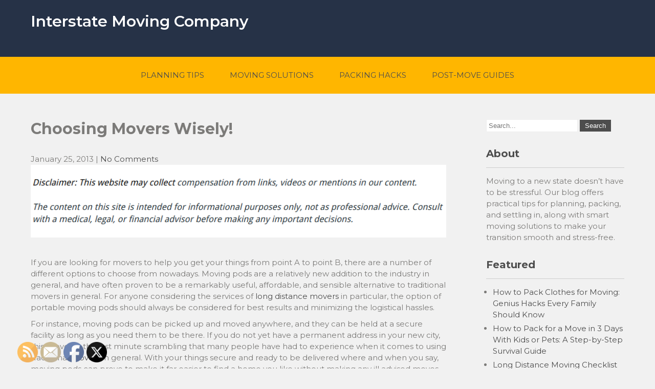

--- FILE ---
content_type: text/html; charset=UTF-8
request_url: https://interstatemovingcompany.me/2013/01/choosing-movers-wisely/
body_size: 12849
content:
 <!DOCTYPE html>
<html lang="en-US">
<head>
<meta charset="UTF-8">
<meta name="viewport" content="width=device-width">
<link rel="profile" href="http://gmpg.org/xfn/11">
<meta name='robots' content='index, follow, max-image-preview:large, max-snippet:-1, max-video-preview:-1' />

	<!-- This site is optimized with the Yoast SEO plugin v26.8 - https://yoast.com/product/yoast-seo-wordpress/ -->
	<title>Choosing Movers Wisely! - Interstate Moving Company</title>
	<link rel="canonical" href="https://interstatemovingcompany.me/2013/01/choosing-movers-wisely/" />
	<meta property="og:locale" content="en_US" />
	<meta property="og:type" content="article" />
	<meta property="og:title" content="Choosing Movers Wisely! - Interstate Moving Company" />
	<meta property="og:description" content="&nbsp; If you are looking for movers to help you get your things from point A to point B, there are a number of different options to choose from nowadays. Moving pods are a relatively new addition to the industry in general, and have often proven to be a remarkably useful, affordable, and sensible alternative [&hellip;]" />
	<meta property="og:url" content="https://interstatemovingcompany.me/2013/01/choosing-movers-wisely/" />
	<meta property="og:site_name" content="Interstate Moving Company" />
	<meta property="article:published_time" content="2013-01-25T11:01:04+00:00" />
	<meta name="author" content="Interstate Moving Company" />
	<meta name="twitter:card" content="summary_large_image" />
	<meta name="twitter:label1" content="Written by" />
	<meta name="twitter:data1" content="Interstate Moving Company" />
	<meta name="twitter:label2" content="Est. reading time" />
	<meta name="twitter:data2" content="2 minutes" />
	<script type="application/ld+json" class="yoast-schema-graph">{"@context":"https://schema.org","@graph":[{"@type":"Article","@id":"https://interstatemovingcompany.me/2013/01/choosing-movers-wisely/#article","isPartOf":{"@id":"https://interstatemovingcompany.me/2013/01/choosing-movers-wisely/"},"author":{"name":"Interstate Moving Company","@id":"https://interstatemovingcompany.me/#/schema/person/8c1bab118925818390089c5a7ee3034f"},"headline":"Choosing Movers Wisely!","datePublished":"2013-01-25T11:01:04+00:00","mainEntityOfPage":{"@id":"https://interstatemovingcompany.me/2013/01/choosing-movers-wisely/"},"wordCount":308,"commentCount":0,"publisher":{"@id":"https://interstatemovingcompany.me/#/schema/person/8c1bab118925818390089c5a7ee3034f"},"inLanguage":"en-US"},{"@type":"WebPage","@id":"https://interstatemovingcompany.me/2013/01/choosing-movers-wisely/","url":"https://interstatemovingcompany.me/2013/01/choosing-movers-wisely/","name":"Choosing Movers Wisely! - Interstate Moving Company","isPartOf":{"@id":"https://interstatemovingcompany.me/#website"},"datePublished":"2013-01-25T11:01:04+00:00","breadcrumb":{"@id":"https://interstatemovingcompany.me/2013/01/choosing-movers-wisely/#breadcrumb"},"inLanguage":"en-US","potentialAction":[{"@type":"ReadAction","target":["https://interstatemovingcompany.me/2013/01/choosing-movers-wisely/"]}]},{"@type":"BreadcrumbList","@id":"https://interstatemovingcompany.me/2013/01/choosing-movers-wisely/#breadcrumb","itemListElement":[{"@type":"ListItem","position":1,"name":"Home","item":"https://interstatemovingcompany.me/"},{"@type":"ListItem","position":2,"name":"Choosing Movers Wisely!"}]},{"@type":"WebSite","@id":"https://interstatemovingcompany.me/#website","url":"https://interstatemovingcompany.me/","name":"Interstate Moving Company","description":"","publisher":{"@id":"https://interstatemovingcompany.me/#/schema/person/8c1bab118925818390089c5a7ee3034f"},"potentialAction":[{"@type":"SearchAction","target":{"@type":"EntryPoint","urlTemplate":"https://interstatemovingcompany.me/?s={search_term_string}"},"query-input":{"@type":"PropertyValueSpecification","valueRequired":true,"valueName":"search_term_string"}}],"inLanguage":"en-US"},{"@type":["Person","Organization"],"@id":"https://interstatemovingcompany.me/#/schema/person/8c1bab118925818390089c5a7ee3034f","name":"Interstate Moving Company","image":{"@type":"ImageObject","inLanguage":"en-US","@id":"https://interstatemovingcompany.me/#/schema/person/image/","url":"https://secure.gravatar.com/avatar/9baecf92bae6639a4e61738fb5c8b53b063b214f232b91bd950a7b295f0cd154?s=96&d=mm&r=g","contentUrl":"https://secure.gravatar.com/avatar/9baecf92bae6639a4e61738fb5c8b53b063b214f232b91bd950a7b295f0cd154?s=96&d=mm&r=g","caption":"Interstate Moving Company"},"logo":{"@id":"https://interstatemovingcompany.me/#/schema/person/image/"},"url":"https://interstatemovingcompany.me/author/admin/"}]}</script>
	<!-- / Yoast SEO plugin. -->


<link rel='dns-prefetch' href='//fonts.googleapis.com' />
<link rel="alternate" type="application/rss+xml" title="Interstate Moving Company &raquo; Feed" href="https://interstatemovingcompany.me/feed/" />
<link rel="alternate" title="oEmbed (JSON)" type="application/json+oembed" href="https://interstatemovingcompany.me/wp-json/oembed/1.0/embed?url=https%3A%2F%2Finterstatemovingcompany.me%2F2013%2F01%2Fchoosing-movers-wisely%2F" />
<link rel="alternate" title="oEmbed (XML)" type="text/xml+oembed" href="https://interstatemovingcompany.me/wp-json/oembed/1.0/embed?url=https%3A%2F%2Finterstatemovingcompany.me%2F2013%2F01%2Fchoosing-movers-wisely%2F&#038;format=xml" />
<style id='wp-img-auto-sizes-contain-inline-css'>
img:is([sizes=auto i],[sizes^="auto," i]){contain-intrinsic-size:3000px 1500px}
/*# sourceURL=wp-img-auto-sizes-contain-inline-css */
</style>
<style id='wp-emoji-styles-inline-css'>

	img.wp-smiley, img.emoji {
		display: inline !important;
		border: none !important;
		box-shadow: none !important;
		height: 1em !important;
		width: 1em !important;
		margin: 0 0.07em !important;
		vertical-align: -0.1em !important;
		background: none !important;
		padding: 0 !important;
	}
/*# sourceURL=wp-emoji-styles-inline-css */
</style>
<style id='wp-block-library-inline-css'>
:root{--wp-block-synced-color:#7a00df;--wp-block-synced-color--rgb:122,0,223;--wp-bound-block-color:var(--wp-block-synced-color);--wp-editor-canvas-background:#ddd;--wp-admin-theme-color:#007cba;--wp-admin-theme-color--rgb:0,124,186;--wp-admin-theme-color-darker-10:#006ba1;--wp-admin-theme-color-darker-10--rgb:0,107,160.5;--wp-admin-theme-color-darker-20:#005a87;--wp-admin-theme-color-darker-20--rgb:0,90,135;--wp-admin-border-width-focus:2px}@media (min-resolution:192dpi){:root{--wp-admin-border-width-focus:1.5px}}.wp-element-button{cursor:pointer}:root .has-very-light-gray-background-color{background-color:#eee}:root .has-very-dark-gray-background-color{background-color:#313131}:root .has-very-light-gray-color{color:#eee}:root .has-very-dark-gray-color{color:#313131}:root .has-vivid-green-cyan-to-vivid-cyan-blue-gradient-background{background:linear-gradient(135deg,#00d084,#0693e3)}:root .has-purple-crush-gradient-background{background:linear-gradient(135deg,#34e2e4,#4721fb 50%,#ab1dfe)}:root .has-hazy-dawn-gradient-background{background:linear-gradient(135deg,#faaca8,#dad0ec)}:root .has-subdued-olive-gradient-background{background:linear-gradient(135deg,#fafae1,#67a671)}:root .has-atomic-cream-gradient-background{background:linear-gradient(135deg,#fdd79a,#004a59)}:root .has-nightshade-gradient-background{background:linear-gradient(135deg,#330968,#31cdcf)}:root .has-midnight-gradient-background{background:linear-gradient(135deg,#020381,#2874fc)}:root{--wp--preset--font-size--normal:16px;--wp--preset--font-size--huge:42px}.has-regular-font-size{font-size:1em}.has-larger-font-size{font-size:2.625em}.has-normal-font-size{font-size:var(--wp--preset--font-size--normal)}.has-huge-font-size{font-size:var(--wp--preset--font-size--huge)}.has-text-align-center{text-align:center}.has-text-align-left{text-align:left}.has-text-align-right{text-align:right}.has-fit-text{white-space:nowrap!important}#end-resizable-editor-section{display:none}.aligncenter{clear:both}.items-justified-left{justify-content:flex-start}.items-justified-center{justify-content:center}.items-justified-right{justify-content:flex-end}.items-justified-space-between{justify-content:space-between}.screen-reader-text{border:0;clip-path:inset(50%);height:1px;margin:-1px;overflow:hidden;padding:0;position:absolute;width:1px;word-wrap:normal!important}.screen-reader-text:focus{background-color:#ddd;clip-path:none;color:#444;display:block;font-size:1em;height:auto;left:5px;line-height:normal;padding:15px 23px 14px;text-decoration:none;top:5px;width:auto;z-index:100000}html :where(.has-border-color){border-style:solid}html :where([style*=border-top-color]){border-top-style:solid}html :where([style*=border-right-color]){border-right-style:solid}html :where([style*=border-bottom-color]){border-bottom-style:solid}html :where([style*=border-left-color]){border-left-style:solid}html :where([style*=border-width]){border-style:solid}html :where([style*=border-top-width]){border-top-style:solid}html :where([style*=border-right-width]){border-right-style:solid}html :where([style*=border-bottom-width]){border-bottom-style:solid}html :where([style*=border-left-width]){border-left-style:solid}html :where(img[class*=wp-image-]){height:auto;max-width:100%}:where(figure){margin:0 0 1em}html :where(.is-position-sticky){--wp-admin--admin-bar--position-offset:var(--wp-admin--admin-bar--height,0px)}@media screen and (max-width:600px){html :where(.is-position-sticky){--wp-admin--admin-bar--position-offset:0px}}

/*# sourceURL=wp-block-library-inline-css */
</style><style id='global-styles-inline-css'>
:root{--wp--preset--aspect-ratio--square: 1;--wp--preset--aspect-ratio--4-3: 4/3;--wp--preset--aspect-ratio--3-4: 3/4;--wp--preset--aspect-ratio--3-2: 3/2;--wp--preset--aspect-ratio--2-3: 2/3;--wp--preset--aspect-ratio--16-9: 16/9;--wp--preset--aspect-ratio--9-16: 9/16;--wp--preset--color--black: #000000;--wp--preset--color--cyan-bluish-gray: #abb8c3;--wp--preset--color--white: #ffffff;--wp--preset--color--pale-pink: #f78da7;--wp--preset--color--vivid-red: #cf2e2e;--wp--preset--color--luminous-vivid-orange: #ff6900;--wp--preset--color--luminous-vivid-amber: #fcb900;--wp--preset--color--light-green-cyan: #7bdcb5;--wp--preset--color--vivid-green-cyan: #00d084;--wp--preset--color--pale-cyan-blue: #8ed1fc;--wp--preset--color--vivid-cyan-blue: #0693e3;--wp--preset--color--vivid-purple: #9b51e0;--wp--preset--gradient--vivid-cyan-blue-to-vivid-purple: linear-gradient(135deg,rgb(6,147,227) 0%,rgb(155,81,224) 100%);--wp--preset--gradient--light-green-cyan-to-vivid-green-cyan: linear-gradient(135deg,rgb(122,220,180) 0%,rgb(0,208,130) 100%);--wp--preset--gradient--luminous-vivid-amber-to-luminous-vivid-orange: linear-gradient(135deg,rgb(252,185,0) 0%,rgb(255,105,0) 100%);--wp--preset--gradient--luminous-vivid-orange-to-vivid-red: linear-gradient(135deg,rgb(255,105,0) 0%,rgb(207,46,46) 100%);--wp--preset--gradient--very-light-gray-to-cyan-bluish-gray: linear-gradient(135deg,rgb(238,238,238) 0%,rgb(169,184,195) 100%);--wp--preset--gradient--cool-to-warm-spectrum: linear-gradient(135deg,rgb(74,234,220) 0%,rgb(151,120,209) 20%,rgb(207,42,186) 40%,rgb(238,44,130) 60%,rgb(251,105,98) 80%,rgb(254,248,76) 100%);--wp--preset--gradient--blush-light-purple: linear-gradient(135deg,rgb(255,206,236) 0%,rgb(152,150,240) 100%);--wp--preset--gradient--blush-bordeaux: linear-gradient(135deg,rgb(254,205,165) 0%,rgb(254,45,45) 50%,rgb(107,0,62) 100%);--wp--preset--gradient--luminous-dusk: linear-gradient(135deg,rgb(255,203,112) 0%,rgb(199,81,192) 50%,rgb(65,88,208) 100%);--wp--preset--gradient--pale-ocean: linear-gradient(135deg,rgb(255,245,203) 0%,rgb(182,227,212) 50%,rgb(51,167,181) 100%);--wp--preset--gradient--electric-grass: linear-gradient(135deg,rgb(202,248,128) 0%,rgb(113,206,126) 100%);--wp--preset--gradient--midnight: linear-gradient(135deg,rgb(2,3,129) 0%,rgb(40,116,252) 100%);--wp--preset--font-size--small: 13px;--wp--preset--font-size--medium: 20px;--wp--preset--font-size--large: 36px;--wp--preset--font-size--x-large: 42px;--wp--preset--spacing--20: 0.44rem;--wp--preset--spacing--30: 0.67rem;--wp--preset--spacing--40: 1rem;--wp--preset--spacing--50: 1.5rem;--wp--preset--spacing--60: 2.25rem;--wp--preset--spacing--70: 3.38rem;--wp--preset--spacing--80: 5.06rem;--wp--preset--shadow--natural: 6px 6px 9px rgba(0, 0, 0, 0.2);--wp--preset--shadow--deep: 12px 12px 50px rgba(0, 0, 0, 0.4);--wp--preset--shadow--sharp: 6px 6px 0px rgba(0, 0, 0, 0.2);--wp--preset--shadow--outlined: 6px 6px 0px -3px rgb(255, 255, 255), 6px 6px rgb(0, 0, 0);--wp--preset--shadow--crisp: 6px 6px 0px rgb(0, 0, 0);}:where(.is-layout-flex){gap: 0.5em;}:where(.is-layout-grid){gap: 0.5em;}body .is-layout-flex{display: flex;}.is-layout-flex{flex-wrap: wrap;align-items: center;}.is-layout-flex > :is(*, div){margin: 0;}body .is-layout-grid{display: grid;}.is-layout-grid > :is(*, div){margin: 0;}:where(.wp-block-columns.is-layout-flex){gap: 2em;}:where(.wp-block-columns.is-layout-grid){gap: 2em;}:where(.wp-block-post-template.is-layout-flex){gap: 1.25em;}:where(.wp-block-post-template.is-layout-grid){gap: 1.25em;}.has-black-color{color: var(--wp--preset--color--black) !important;}.has-cyan-bluish-gray-color{color: var(--wp--preset--color--cyan-bluish-gray) !important;}.has-white-color{color: var(--wp--preset--color--white) !important;}.has-pale-pink-color{color: var(--wp--preset--color--pale-pink) !important;}.has-vivid-red-color{color: var(--wp--preset--color--vivid-red) !important;}.has-luminous-vivid-orange-color{color: var(--wp--preset--color--luminous-vivid-orange) !important;}.has-luminous-vivid-amber-color{color: var(--wp--preset--color--luminous-vivid-amber) !important;}.has-light-green-cyan-color{color: var(--wp--preset--color--light-green-cyan) !important;}.has-vivid-green-cyan-color{color: var(--wp--preset--color--vivid-green-cyan) !important;}.has-pale-cyan-blue-color{color: var(--wp--preset--color--pale-cyan-blue) !important;}.has-vivid-cyan-blue-color{color: var(--wp--preset--color--vivid-cyan-blue) !important;}.has-vivid-purple-color{color: var(--wp--preset--color--vivid-purple) !important;}.has-black-background-color{background-color: var(--wp--preset--color--black) !important;}.has-cyan-bluish-gray-background-color{background-color: var(--wp--preset--color--cyan-bluish-gray) !important;}.has-white-background-color{background-color: var(--wp--preset--color--white) !important;}.has-pale-pink-background-color{background-color: var(--wp--preset--color--pale-pink) !important;}.has-vivid-red-background-color{background-color: var(--wp--preset--color--vivid-red) !important;}.has-luminous-vivid-orange-background-color{background-color: var(--wp--preset--color--luminous-vivid-orange) !important;}.has-luminous-vivid-amber-background-color{background-color: var(--wp--preset--color--luminous-vivid-amber) !important;}.has-light-green-cyan-background-color{background-color: var(--wp--preset--color--light-green-cyan) !important;}.has-vivid-green-cyan-background-color{background-color: var(--wp--preset--color--vivid-green-cyan) !important;}.has-pale-cyan-blue-background-color{background-color: var(--wp--preset--color--pale-cyan-blue) !important;}.has-vivid-cyan-blue-background-color{background-color: var(--wp--preset--color--vivid-cyan-blue) !important;}.has-vivid-purple-background-color{background-color: var(--wp--preset--color--vivid-purple) !important;}.has-black-border-color{border-color: var(--wp--preset--color--black) !important;}.has-cyan-bluish-gray-border-color{border-color: var(--wp--preset--color--cyan-bluish-gray) !important;}.has-white-border-color{border-color: var(--wp--preset--color--white) !important;}.has-pale-pink-border-color{border-color: var(--wp--preset--color--pale-pink) !important;}.has-vivid-red-border-color{border-color: var(--wp--preset--color--vivid-red) !important;}.has-luminous-vivid-orange-border-color{border-color: var(--wp--preset--color--luminous-vivid-orange) !important;}.has-luminous-vivid-amber-border-color{border-color: var(--wp--preset--color--luminous-vivid-amber) !important;}.has-light-green-cyan-border-color{border-color: var(--wp--preset--color--light-green-cyan) !important;}.has-vivid-green-cyan-border-color{border-color: var(--wp--preset--color--vivid-green-cyan) !important;}.has-pale-cyan-blue-border-color{border-color: var(--wp--preset--color--pale-cyan-blue) !important;}.has-vivid-cyan-blue-border-color{border-color: var(--wp--preset--color--vivid-cyan-blue) !important;}.has-vivid-purple-border-color{border-color: var(--wp--preset--color--vivid-purple) !important;}.has-vivid-cyan-blue-to-vivid-purple-gradient-background{background: var(--wp--preset--gradient--vivid-cyan-blue-to-vivid-purple) !important;}.has-light-green-cyan-to-vivid-green-cyan-gradient-background{background: var(--wp--preset--gradient--light-green-cyan-to-vivid-green-cyan) !important;}.has-luminous-vivid-amber-to-luminous-vivid-orange-gradient-background{background: var(--wp--preset--gradient--luminous-vivid-amber-to-luminous-vivid-orange) !important;}.has-luminous-vivid-orange-to-vivid-red-gradient-background{background: var(--wp--preset--gradient--luminous-vivid-orange-to-vivid-red) !important;}.has-very-light-gray-to-cyan-bluish-gray-gradient-background{background: var(--wp--preset--gradient--very-light-gray-to-cyan-bluish-gray) !important;}.has-cool-to-warm-spectrum-gradient-background{background: var(--wp--preset--gradient--cool-to-warm-spectrum) !important;}.has-blush-light-purple-gradient-background{background: var(--wp--preset--gradient--blush-light-purple) !important;}.has-blush-bordeaux-gradient-background{background: var(--wp--preset--gradient--blush-bordeaux) !important;}.has-luminous-dusk-gradient-background{background: var(--wp--preset--gradient--luminous-dusk) !important;}.has-pale-ocean-gradient-background{background: var(--wp--preset--gradient--pale-ocean) !important;}.has-electric-grass-gradient-background{background: var(--wp--preset--gradient--electric-grass) !important;}.has-midnight-gradient-background{background: var(--wp--preset--gradient--midnight) !important;}.has-small-font-size{font-size: var(--wp--preset--font-size--small) !important;}.has-medium-font-size{font-size: var(--wp--preset--font-size--medium) !important;}.has-large-font-size{font-size: var(--wp--preset--font-size--large) !important;}.has-x-large-font-size{font-size: var(--wp--preset--font-size--x-large) !important;}
/*# sourceURL=global-styles-inline-css */
</style>

<style id='classic-theme-styles-inline-css'>
/*! This file is auto-generated */
.wp-block-button__link{color:#fff;background-color:#32373c;border-radius:9999px;box-shadow:none;text-decoration:none;padding:calc(.667em + 2px) calc(1.333em + 2px);font-size:1.125em}.wp-block-file__button{background:#32373c;color:#fff;text-decoration:none}
/*# sourceURL=/wp-includes/css/classic-themes.min.css */
</style>
<link rel='stylesheet' id='SFSImainCss-css' href='https://interstatemovingcompany.me/wp-content/plugins/ultimate-social-media-icons/css/sfsi-style.css?ver=2.9.6' media='all' />
<link rel='stylesheet' id='movers-lite-font-css' href='https://fonts.googleapis.com/css?family=Montserrat%3A400%2C600%2C700&#038;ver=6.9' media='all' />
<link rel='stylesheet' id='movers-lite-basic-style-css' href='https://interstatemovingcompany.me/wp-content/themes/movers-lite/style.css?ver=6.9' media='all' />
<link rel='stylesheet' id='movers-lite-editor-style-css' href='https://interstatemovingcompany.me/wp-content/themes/movers-lite/editor-style.css?ver=6.9' media='all' />
<link rel='stylesheet' id='movers-lite-responsive-style-css' href='https://interstatemovingcompany.me/wp-content/themes/movers-lite/css/theme-responsive.css?ver=6.9' media='all' />
<link rel='stylesheet' id='nivo-style-css' href='https://interstatemovingcompany.me/wp-content/themes/movers-lite/css/nivo-slider.css?ver=6.9' media='all' />
<link rel='stylesheet' id='font-awesome-style-css' href='https://interstatemovingcompany.me/wp-content/themes/movers-lite/css/font-awesome.css?ver=6.9' media='all' />
<script src="https://interstatemovingcompany.me/wp-includes/js/jquery/jquery.min.js?ver=3.7.1" id="jquery-core-js"></script>
<script src="https://interstatemovingcompany.me/wp-includes/js/jquery/jquery-migrate.min.js?ver=3.4.1" id="jquery-migrate-js"></script>
<script src="https://interstatemovingcompany.me/wp-content/themes/movers-lite/js/jquery.nivo.slider.js?ver=6.9" id="jquery-nivo-slider-js-js"></script>
<script src="https://interstatemovingcompany.me/wp-content/themes/movers-lite/js/custom.js?ver=6.9" id="movers-lite-customscripts-js"></script>
<link rel="https://api.w.org/" href="https://interstatemovingcompany.me/wp-json/" /><link rel="alternate" title="JSON" type="application/json" href="https://interstatemovingcompany.me/wp-json/wp/v2/posts/310" /><link rel="EditURI" type="application/rsd+xml" title="RSD" href="https://interstatemovingcompany.me/xmlrpc.php?rsd" />
<meta name="generator" content="WordPress 6.9" />
<link rel='shortlink' href='https://interstatemovingcompany.me/?p=310' />
<meta name="follow.[base64]" content="xZSaB4z9exKy5Sh69bC3"/>        <style>
				a, 
				.tm_client strong,
				.postmeta a:hover,
				#sidebar ul li a:hover,
				.blog-post h3.entry-title,
				.sitenav ul li a:hover,
				.sitenav ul li:hover > ul li a:hover{
					color:#4d4d4d;
				}
				a.blog-more:hover,
				.nav-links .current, 
				.nav-links a:hover,
				#commentform input#submit,
				input.search-submit,
				.nivo-controlNav a.active,
				.blog-date .date,
				a.read-more,
				.copyright-wrapper{
					background-color:#4d4d4d;
				}
				.header-top{
					background-color:#1b273d;
				}
				.header{
					background-color:#263247;
				}
				#navigation,
				.sitenav ul li ul{
					background-color:#ffb600;
				}
				.section-box .sec-left a{
					border:2px solid #4d4d4d;
				}
				
		</style>
	<meta name="generator" content="speculation-rules 1.6.0">
<meta name="ahrefs-site-verification" content="1a1cea6ca927835ba8bf44cf778e8246bc4e456a80f2678363020750c29153e8">
	<style type="text/css">
			.header{
			background-image: url();
			background-position: center top;
		}
		.logo h1 a { color:#ffffff;}
		
	</style>
	</head>

<body class="wp-singular post-template-default single single-post postid-310 single-format-standard wp-embed-responsive wp-theme-movers-lite sfsi_actvite_theme_default">
<a class="skip-link screen-reader-text" href="#sitemain">
	Skip to content</a>

<div class="header">
	<div class="header-inner">
      <div class="logo">
       						<h1><a href="https://interstatemovingcompany.me/" rel="home">Interstate Moving Company</a></h1>

					    </div><!-- .logo -->                 
    <div class="header_right"> 
    	<div class="right-box last">  
        	          
            <div class="bx-text">
            	                             </div><!-- bx-text --><div class="clear"></div>
        </div><!-- right-box --> 
    	<div class="right-box">    
        	        
            <div class="bx-text">
            	                            </div><!-- bx-text --><div class="clear"></div>
        </div><!-- right-box -->
        
        
    </div><!--header_right-->    
 <div class="clear"></div>
</div><!-- .header-inner-->
</div><!-- .header -->

<div id="navigation">
	<div class="container">
    	<div class="toggle">
            <a class="toggleMenu" href="#">
                Menu                
            </a>
    	</div><!-- toggle -->    
    <div class="sitenav">                   
   	 	<div class="menu-main-menu-container"><ul id="menu-main-menu" class="menu"><li id="menu-item-3234" class="menu-item menu-item-type-taxonomy menu-item-object-category menu-item-3234"><a href="https://interstatemovingcompany.me/category/planning-tips/">Planning Tips</a></li>
<li id="menu-item-3235" class="menu-item menu-item-type-taxonomy menu-item-object-category menu-item-3235"><a href="https://interstatemovingcompany.me/category/moving-solutions/">Moving Solutions</a></li>
<li id="menu-item-3236" class="menu-item menu-item-type-taxonomy menu-item-object-category menu-item-3236"><a href="https://interstatemovingcompany.me/category/packing-hacks/">Packing Hacks</a></li>
<li id="menu-item-3237" class="menu-item menu-item-type-taxonomy menu-item-object-category menu-item-3237"><a href="https://interstatemovingcompany.me/category/post-move-guides/">Post-Move Guides</a></li>
</ul></div>   
    </div><!--.sitenav -->
    <div class="clear"></div>
    </div><!-- container -->    
</div><!-- navigation -->  <div class="main-container">
<div class="content-area">
    <div class="middle-align content_sidebar">
        <div class="site-main" id="sitemain">
			                <article id="post-310" class="single-post post-310 post type-post status-publish format-standard hentry category-uncategorized">

    <header class="entry-header">
        <h1 class="entry-title">Choosing Movers Wisely!</h1>
    </header><!-- .entry-header -->

    <div class="entry-content">
        <div class="postmeta">
            <div class="post-date">January 25, 2013</div><!-- post-date -->
            <div class="post-comment"> | <a href="https://interstatemovingcompany.me/2013/01/choosing-movers-wisely/#respond">No Comments</a></div>
            <div class="clear"></div>
        </div><!-- postmeta -->
		        <img decoding="async" src="/wp-content/uploads/2021/04/disclosure12.png" style="width:100%; margin:auto;">
<br>&nbsp;<br>
<p>If you are looking for movers to help you get your things from point A to point B, there are a number of different options to choose from nowadays. Moving pods are a relatively new addition to the industry in general, and have often proven to be a remarkably useful, affordable, and sensible alternative to traditional movers in general. For anyone considering the services of <a href="http://www.homedecorating.org.uk/work-with-moving-services" Title="Another resource">long distance movers</a> in particular, the option of portable moving pods should always be considered for best results and minimizing the logistical hassles.</p>
<p>For instance, moving pods can be picked up and moved anywhere, and they can be held at a secure facility as long as you need them to be there. If you do not yet have a permanent address in your new city, this prevents the last minute scrambling that many people have had to experience when it comes to using traditional <a href="http://www.1800packrat.com" Title="Movers">movers</a> in general. With your things secure and ready to be delivered where and when you say, moving pods can prove to make it far easier to find a home you like without making any ill advised moves out of desperation. This also helps to head off any potential logistical nightmares that may arise due to any unforeseen delays in getting to your ultimate destination.</p>
<p>It should be noted that you can certainly hire movers to load and unload your moving <a href="http://realestate.aol.com/blog/2010/08/23/moving-with-storage-containers-packing-and-unpacking-made-easy/" Title="Cool things">pods</a> at each step as well, although this is usually not included in most moving pods services. As with anything else, do your research on the best movers for the job, and then retain the best and most cost effective options at each end in order to have things go as smoothly as possible. With any luck, your excellent research and prudence should pay off nicely, and your moving experience should be relatively hassle free!</p>
        </div><!-- .entry-content --><div class="clear"></div>
                <div class="postmeta">
            <div class="post-categories"><a href="https://interstatemovingcompany.me/category/uncategorized/" rel="category tag">Uncategorized</a></div>
            <div class="post-tags"> </div>
            <div class="clear"></div>
        </div><!-- postmeta -->
    
   
    <footer class="entry-meta">
            </footer><!-- .entry-meta -->

</article>                
	<nav class="navigation post-navigation" aria-label="Posts">
		<h2 class="screen-reader-text">Post navigation</h2>
		<div class="nav-links"><div class="nav-previous"><a href="https://interstatemovingcompany.me/2013/01/long-distance-movers-3/" rel="prev">Long Distance Movers</a></div><div class="nav-next"><a href="https://interstatemovingcompany.me/2013/01/moving-tips-and-considerations/" rel="next">Moving Tips And Considerations</a></div></div>
	</nav>                                    </div>
        <div id="sidebar">
    
    <aside id="search-3" class="widget widget_search"><form role="search" method="get" class="search-form" action="https://interstatemovingcompany.me/">
	<label>
		<input type="search" class="search-field" placeholder="Search..." value="" name="s">
	</label>
	<input type="submit" class="search-submit" value="Search">
</form>
</aside><aside id="text-4" class="widget widget_text"><h3 class="widget-title">About</h3>			<div class="textwidget"><p>Moving to a new state doesn’t have to be stressful. Our blog offers practical tips for planning, packing, and settling in, along with smart moving solutions to make your transition smooth and stress-free.</p>
</div>
		</aside><aside id="listcategorypostswidget-2" class="widget widget_listcategorypostswidget"><h3 class="widget-title">Featured</h3><ul class="lcp_catlist" id="lcp_instance_listcategorypostswidget-2"><li><a href="https://interstatemovingcompany.me/2025/08/how-to-pack-clothes-for-moving-genius-hacks-every-family-should-know/">How to Pack Clothes for Moving: Genius Hacks Every Family Should Know</a></li><li><a href="https://interstatemovingcompany.me/2025/08/how-to-pack-for-a-move-in-3-days-with-kids-or-pets-a-step-by-step-survival-guide/">How to Pack for a Move in 3 Days With Kids or Pets: A Step-by-Step Survival Guide</a></li><li><a href="https://interstatemovingcompany.me/2025/02/long-distance-moving-checklist-before-you-move/">Long Distance Moving Checklist Before You Move</a></li><li><a href="https://interstatemovingcompany.me/2024/11/how-to-enhance-your-homes-exterior-with-outdoor-renovations/">How to Enhance Your Home’s Exterior with Outdoor Renovations</a></li></ul></aside><aside id="calendar-2" class="widget widget_calendar"><h3 class="widget-title">Post Calendar</h3><div id="calendar_wrap" class="calendar_wrap"><table id="wp-calendar" class="wp-calendar-table">
	<caption>January 2013</caption>
	<thead>
	<tr>
		<th scope="col" aria-label="Monday">M</th>
		<th scope="col" aria-label="Tuesday">T</th>
		<th scope="col" aria-label="Wednesday">W</th>
		<th scope="col" aria-label="Thursday">T</th>
		<th scope="col" aria-label="Friday">F</th>
		<th scope="col" aria-label="Saturday">S</th>
		<th scope="col" aria-label="Sunday">S</th>
	</tr>
	</thead>
	<tbody>
	<tr>
		<td colspan="1" class="pad">&nbsp;</td><td>1</td><td>2</td><td>3</td><td><a href="https://interstatemovingcompany.me/2013/01/04/" aria-label="Posts published on January 4, 2013">4</a></td><td>5</td><td>6</td>
	</tr>
	<tr>
		<td>7</td><td>8</td><td><a href="https://interstatemovingcompany.me/2013/01/09/" aria-label="Posts published on January 9, 2013">9</a></td><td>10</td><td>11</td><td>12</td><td>13</td>
	</tr>
	<tr>
		<td><a href="https://interstatemovingcompany.me/2013/01/14/" aria-label="Posts published on January 14, 2013">14</a></td><td><a href="https://interstatemovingcompany.me/2013/01/15/" aria-label="Posts published on January 15, 2013">15</a></td><td>16</td><td><a href="https://interstatemovingcompany.me/2013/01/17/" aria-label="Posts published on January 17, 2013">17</a></td><td><a href="https://interstatemovingcompany.me/2013/01/18/" aria-label="Posts published on January 18, 2013">18</a></td><td>19</td><td>20</td>
	</tr>
	<tr>
		<td>21</td><td><a href="https://interstatemovingcompany.me/2013/01/22/" aria-label="Posts published on January 22, 2013">22</a></td><td><a href="https://interstatemovingcompany.me/2013/01/23/" aria-label="Posts published on January 23, 2013">23</a></td><td><a href="https://interstatemovingcompany.me/2013/01/24/" aria-label="Posts published on January 24, 2013">24</a></td><td><a href="https://interstatemovingcompany.me/2013/01/25/" aria-label="Posts published on January 25, 2013">25</a></td><td>26</td><td>27</td>
	</tr>
	<tr>
		<td>28</td><td><a href="https://interstatemovingcompany.me/2013/01/29/" aria-label="Posts published on January 29, 2013">29</a></td><td>30</td><td><a href="https://interstatemovingcompany.me/2013/01/31/" aria-label="Posts published on January 31, 2013">31</a></td>
		<td class="pad" colspan="3">&nbsp;</td>
	</tr>
	</tbody>
	</table><nav aria-label="Previous and next months" class="wp-calendar-nav">
		<span class="wp-calendar-nav-prev"><a href="https://interstatemovingcompany.me/2012/12/">&laquo; Dec</a></span>
		<span class="pad">&nbsp;</span>
		<span class="wp-calendar-nav-next"><a href="https://interstatemovingcompany.me/2013/02/">Feb &raquo;</a></span>
	</nav></div></aside>
		<aside id="recent-posts-2" class="widget widget_recent_entries">
		<h3 class="widget-title">Recent Posts</h3><nav aria-label="Recent Posts">
		<ul>
											<li>
					<a href="https://interstatemovingcompany.me/2025/12/10-essential-remodeling-tips-before-selling-your-home-quickly/">10 Essential Remodeling Tips Before Selling Your Home Quickly</a>
									</li>
											<li>
					<a href="https://interstatemovingcompany.me/2025/12/how-to-prioritize-repairs-after-moving-into-a-fixer-upper/">How to Prioritize Repairs After Moving Into a Fixer-Upper</a>
									</li>
											<li>
					<a href="https://interstatemovingcompany.me/2025/11/how-to-prepare-for-an-interstate-move/">How to Prepare for an Interstate Move</a>
									</li>
											<li>
					<a href="https://interstatemovingcompany.me/2025/10/answering-the-question-which-types-of-benjamin-moore-paint-near-me-should-i-avoid/">Answering the Question, &#8220;Which Types of Benjamin Moore Paint Near Me Should I Avoid?&#8221;</a>
									</li>
											<li>
					<a href="https://interstatemovingcompany.me/2025/10/prepare-home-severe-weather/">Preparing Your Home for Severe Weather</a>
									</li>
					</ul>

		</nav></aside>	
</div><!-- sidebar -->
        <div class="clear"></div>
    </div>
</div>

</div><!-- main-container -->

<div class="copyright-wrapper">
        	<div class="container">
                <div class="copyright">
                    	<p><a href="https://interstatemovingcompany.me/" rel="home">Interstate Moving Company  2026 . Powered by WordPress</p>               
                </div><!-- copyright --><div class="clear"></div>           
            </div><!-- container -->
        </div>
    </div>
        
<script type="speculationrules">
{"prerender":[{"source":"document","where":{"and":[{"href_matches":"/*"},{"not":{"href_matches":["/wp-*.php","/wp-admin/*","/wp-content/uploads/*","/wp-content/*","/wp-content/plugins/*","/wp-content/themes/movers-lite/*","/*\\?(.+)"]}},{"not":{"selector_matches":"a[rel~=\"nofollow\"]"}},{"not":{"selector_matches":".no-prerender, .no-prerender a"}},{"not":{"selector_matches":".no-prefetch, .no-prefetch a"}}]},"eagerness":"moderate"}]}
</script>
                <!--facebook like and share js -->
                <div id="fb-root"></div>
                <script>
                    (function(d, s, id) {
                        var js, fjs = d.getElementsByTagName(s)[0];
                        if (d.getElementById(id)) return;
                        js = d.createElement(s);
                        js.id = id;
                        js.src = "https://connect.facebook.net/en_US/sdk.js#xfbml=1&version=v3.2";
                        fjs.parentNode.insertBefore(js, fjs);
                    }(document, 'script', 'facebook-jssdk'));
                </script>
                <script>
window.addEventListener('sfsi_functions_loaded', function() {
    if (typeof sfsi_responsive_toggle == 'function') {
        sfsi_responsive_toggle(0);
        // console.log('sfsi_responsive_toggle');

    }
})
</script>
<div class="norm_row sfsi_wDiv sfsi_floater_position_bottom-left" id="sfsi_floater" style="z-index: 9999;width:225px;text-align:left;position:absolute;position:absolute;left:30px;bottom:0px;"><div style='width:40px; height:40px;margin-left:5px;margin-bottom:5px; ' class='sfsi_wicons shuffeldiv ' ><div class='inerCnt'><a class=' sficn' data-effect='' target='_blank'  href='http://interstatemovingcompany.me/feed/' id='sfsiid_rss_icon' style='width:40px;height:40px;opacity:1;'  ><img data-pin-nopin='true' alt='RSS' title='RSS' src='https://interstatemovingcompany.me/wp-content/plugins/ultimate-social-media-icons/images/icons_theme/default/default_rss.png' width='40' height='40' style='' class='sfcm sfsi_wicon ' data-effect=''   /></a></div></div><div style='width:40px; height:40px;margin-left:5px;margin-bottom:5px; ' class='sfsi_wicons shuffeldiv ' ><div class='inerCnt'><a class=' sficn' data-effect='' target='_blank'  href='https://www.specificfeeds.com/widgets/emailSubscribeEncFeed/[base64]/OA==/' id='sfsiid_email_icon' style='width:40px;height:40px;opacity:1;'  ><img data-pin-nopin='true' alt='Follow by Email' title='Follow by Email' src='https://interstatemovingcompany.me/wp-content/plugins/ultimate-social-media-icons/images/icons_theme/default/default_email.png' width='40' height='40' style='' class='sfcm sfsi_wicon ' data-effect=''   /></a></div></div><div style='width:40px; height:40px;margin-left:5px;margin-bottom:5px; ' class='sfsi_wicons shuffeldiv ' ><div class='inerCnt'><a class=' sficn' data-effect='' target='_blank'  href='' id='sfsiid_facebook_icon' style='width:40px;height:40px;opacity:1;'  ><img data-pin-nopin='true' alt='Facebook' title='Facebook' src='https://interstatemovingcompany.me/wp-content/plugins/ultimate-social-media-icons/images/icons_theme/default/default_facebook.png' width='40' height='40' style='' class='sfcm sfsi_wicon ' data-effect=''   /></a><div class="sfsi_tool_tip_2 fb_tool_bdr sfsiTlleft" style="opacity:0;z-index:-1;" id="sfsiid_facebook"><span class="bot_arow bot_fb_arow"></span><div class="sfsi_inside"><div  class='icon2'><div class="fb-like" width="200" data-href="https://interstatemovingcompany.me/2013/01/choosing-movers-wisely/"  data-send="false" data-layout="button_count" data-action="like"></div></div><div  class='icon3'><a target='_blank' href='https://www.facebook.com/sharer/sharer.php?u=https%3A%2F%2Finterstatemovingcompany.me%2F2013%2F01%2Fchoosing-movers-wisely' style='display:inline-block;'  > <img class='sfsi_wicon'  data-pin-nopin='true' alt='fb-share-icon' title='Facebook Share' src='https://interstatemovingcompany.me/wp-content/plugins/ultimate-social-media-icons/images/share_icons/fb_icons/en_US.svg' /></a></div></div></div></div></div><div style='width:40px; height:40px;margin-left:5px;margin-bottom:5px; ' class='sfsi_wicons shuffeldiv ' ><div class='inerCnt'><a class=' sficn' data-effect='' target='_blank'  href='' id='sfsiid_twitter_icon' style='width:40px;height:40px;opacity:1;'  ><img data-pin-nopin='true' alt='Twitter' title='Twitter' src='https://interstatemovingcompany.me/wp-content/plugins/ultimate-social-media-icons/images/icons_theme/default/default_twitter.png' width='40' height='40' style='' class='sfcm sfsi_wicon ' data-effect=''   /></a><div class="sfsi_tool_tip_2 twt_tool_bdr sfsiTlleft" style="opacity:0;z-index:-1;" id="sfsiid_twitter"><span class="bot_arow bot_twt_arow"></span><div class="sfsi_inside"><div  class='icon2'><div class='sf_twiter' style='display: inline-block;vertical-align: middle;width: auto;'>
						<a target='_blank' href='https://x.com/intent/post?text=Hey%2C+check+out+this+cool+site+I+found%3A+www.yourname.com+%23Topic+via%40my_twitter_name+https%3A%2F%2Finterstatemovingcompany.me%2F2013%2F01%2Fchoosing-movers-wisely' style='display:inline-block' >
							<img data-pin-nopin= true class='sfsi_wicon' src='https://interstatemovingcompany.me/wp-content/plugins/ultimate-social-media-icons/images/share_icons/Twitter_Tweet/en_US_Tweet.svg' alt='Post on X' title='Post on X' >
						</a>
					</div></div></div></div></div></div></div ><input type='hidden' id='sfsi_floater_sec' value='bottom-left' /><script>window.addEventListener("sfsi_functions_loaded", function()
			{
				if (typeof sfsi_widget_set == "function") {
					sfsi_widget_set();
				}
			}); window.addEventListener('sfsi_functions_loaded',function(){sfsi_float_widget('bottom')});</script>    <script>
        window.addEventListener('sfsi_functions_loaded', function () {
            if (typeof sfsi_plugin_version == 'function') {
                sfsi_plugin_version(2.77);
            }
        });

        function sfsi_processfurther(ref) {
            var feed_id = '[base64]';
            var feedtype = 8;
            var email = jQuery(ref).find('input[name="email"]').val();
            var filter = /^(([^<>()[\]\\.,;:\s@\"]+(\.[^<>()[\]\\.,;:\s@\"]+)*)|(\".+\"))@((\[[0-9]{1,3}\.[0-9]{1,3}\.[0-9]{1,3}\.[0-9]{1,3}\])|(([a-zA-Z\-0-9]+\.)+[a-zA-Z]{2,}))$/;
            if ((email != "Enter your email") && (filter.test(email))) {
                if (feedtype == "8") {
                    var url = "https://api.follow.it/subscription-form/" + feed_id + "/" + feedtype;
                    window.open(url, "popupwindow", "scrollbars=yes,width=1080,height=760");
                    return true;
                }
            } else {
                alert("Please enter email address");
                jQuery(ref).find('input[name="email"]').focus();
                return false;
            }
        }
    </script>
    <style type="text/css" aria-selected="true">
        .sfsi_subscribe_Popinner {
             width: 100% !important;

            height: auto !important;

         padding: 18px 0px !important;

            background-color: #ffffff !important;
        }

        .sfsi_subscribe_Popinner form {
            margin: 0 20px !important;
        }

        .sfsi_subscribe_Popinner h5 {
            font-family: Helvetica,Arial,sans-serif !important;

             font-weight: bold !important;   color:#000000 !important; font-size: 16px !important;   text-align:center !important; margin: 0 0 10px !important;
            padding: 0 !important;
        }

        .sfsi_subscription_form_field {
            margin: 5px 0 !important;
            width: 100% !important;
            display: inline-flex;
            display: -webkit-inline-flex;
        }

        .sfsi_subscription_form_field input {
            width: 100% !important;
            padding: 10px 0px !important;
        }

        .sfsi_subscribe_Popinner input[type=email] {
         font-family: Helvetica,Arial,sans-serif !important;   font-style:normal !important;   font-size:14px !important; text-align: center !important;        }

        .sfsi_subscribe_Popinner input[type=email]::-webkit-input-placeholder {

         font-family: Helvetica,Arial,sans-serif !important;   font-style:normal !important;  font-size: 14px !important;   text-align:center !important;        }

        .sfsi_subscribe_Popinner input[type=email]:-moz-placeholder {
            /* Firefox 18- */
         font-family: Helvetica,Arial,sans-serif !important;   font-style:normal !important;   font-size: 14px !important;   text-align:center !important;
        }

        .sfsi_subscribe_Popinner input[type=email]::-moz-placeholder {
            /* Firefox 19+ */
         font-family: Helvetica,Arial,sans-serif !important;   font-style: normal !important;
              font-size: 14px !important;   text-align:center !important;        }

        .sfsi_subscribe_Popinner input[type=email]:-ms-input-placeholder {

            font-family: Helvetica,Arial,sans-serif !important;  font-style:normal !important;   font-size:14px !important;
         text-align: center !important;        }

        .sfsi_subscribe_Popinner input[type=submit] {

         font-family: Helvetica,Arial,sans-serif !important;   font-weight: bold !important;   color:#000000 !important; font-size: 16px !important;   text-align:center !important; background-color: #dedede !important;        }

                .sfsi_shortcode_container {
            float: left;
        }

        .sfsi_shortcode_container .norm_row .sfsi_wDiv {
            position: relative !important;
        }

        .sfsi_shortcode_container .sfsi_holders {
            display: none;
        }

            </style>

    <div id="footersect">
    <p class="text-center">Copyright © 
        <script>
            var CurrentYear = new Date().getFullYear()
            document.write(CurrentYear)
        </script>
		All Rights Reserved. Interstate Moving Company - <a href="/sitemap">Sitemap</a>
    </p>
</div><script src="https://interstatemovingcompany.me/wp-includes/js/jquery/ui/core.min.js?ver=1.13.3" id="jquery-ui-core-js"></script>
<script src="https://interstatemovingcompany.me/wp-content/plugins/ultimate-social-media-icons/js/shuffle/modernizr.custom.min.js?ver=6.9" id="SFSIjqueryModernizr-js"></script>
<script src="https://interstatemovingcompany.me/wp-content/plugins/ultimate-social-media-icons/js/shuffle/jquery.shuffle.min.js?ver=6.9" id="SFSIjqueryShuffle-js"></script>
<script src="https://interstatemovingcompany.me/wp-content/plugins/ultimate-social-media-icons/js/shuffle/random-shuffle-min.js?ver=6.9" id="SFSIjqueryrandom-shuffle-js"></script>
<script id="SFSICustomJs-js-extra">
var sfsi_icon_ajax_object = {"nonce":"be42de4ef1","ajax_url":"https://interstatemovingcompany.me/wp-admin/admin-ajax.php","plugin_url":"https://interstatemovingcompany.me/wp-content/plugins/ultimate-social-media-icons/"};
//# sourceURL=SFSICustomJs-js-extra
</script>
<script src="https://interstatemovingcompany.me/wp-content/plugins/ultimate-social-media-icons/js/custom.js?ver=2.9.6" id="SFSICustomJs-js"></script>
<script id="wp-emoji-settings" type="application/json">
{"baseUrl":"https://s.w.org/images/core/emoji/17.0.2/72x72/","ext":".png","svgUrl":"https://s.w.org/images/core/emoji/17.0.2/svg/","svgExt":".svg","source":{"concatemoji":"https://interstatemovingcompany.me/wp-includes/js/wp-emoji-release.min.js?ver=6.9"}}
</script>
<script type="module">
/*! This file is auto-generated */
const a=JSON.parse(document.getElementById("wp-emoji-settings").textContent),o=(window._wpemojiSettings=a,"wpEmojiSettingsSupports"),s=["flag","emoji"];function i(e){try{var t={supportTests:e,timestamp:(new Date).valueOf()};sessionStorage.setItem(o,JSON.stringify(t))}catch(e){}}function c(e,t,n){e.clearRect(0,0,e.canvas.width,e.canvas.height),e.fillText(t,0,0);t=new Uint32Array(e.getImageData(0,0,e.canvas.width,e.canvas.height).data);e.clearRect(0,0,e.canvas.width,e.canvas.height),e.fillText(n,0,0);const a=new Uint32Array(e.getImageData(0,0,e.canvas.width,e.canvas.height).data);return t.every((e,t)=>e===a[t])}function p(e,t){e.clearRect(0,0,e.canvas.width,e.canvas.height),e.fillText(t,0,0);var n=e.getImageData(16,16,1,1);for(let e=0;e<n.data.length;e++)if(0!==n.data[e])return!1;return!0}function u(e,t,n,a){switch(t){case"flag":return n(e,"\ud83c\udff3\ufe0f\u200d\u26a7\ufe0f","\ud83c\udff3\ufe0f\u200b\u26a7\ufe0f")?!1:!n(e,"\ud83c\udde8\ud83c\uddf6","\ud83c\udde8\u200b\ud83c\uddf6")&&!n(e,"\ud83c\udff4\udb40\udc67\udb40\udc62\udb40\udc65\udb40\udc6e\udb40\udc67\udb40\udc7f","\ud83c\udff4\u200b\udb40\udc67\u200b\udb40\udc62\u200b\udb40\udc65\u200b\udb40\udc6e\u200b\udb40\udc67\u200b\udb40\udc7f");case"emoji":return!a(e,"\ud83e\u1fac8")}return!1}function f(e,t,n,a){let r;const o=(r="undefined"!=typeof WorkerGlobalScope&&self instanceof WorkerGlobalScope?new OffscreenCanvas(300,150):document.createElement("canvas")).getContext("2d",{willReadFrequently:!0}),s=(o.textBaseline="top",o.font="600 32px Arial",{});return e.forEach(e=>{s[e]=t(o,e,n,a)}),s}function r(e){var t=document.createElement("script");t.src=e,t.defer=!0,document.head.appendChild(t)}a.supports={everything:!0,everythingExceptFlag:!0},new Promise(t=>{let n=function(){try{var e=JSON.parse(sessionStorage.getItem(o));if("object"==typeof e&&"number"==typeof e.timestamp&&(new Date).valueOf()<e.timestamp+604800&&"object"==typeof e.supportTests)return e.supportTests}catch(e){}return null}();if(!n){if("undefined"!=typeof Worker&&"undefined"!=typeof OffscreenCanvas&&"undefined"!=typeof URL&&URL.createObjectURL&&"undefined"!=typeof Blob)try{var e="postMessage("+f.toString()+"("+[JSON.stringify(s),u.toString(),c.toString(),p.toString()].join(",")+"));",a=new Blob([e],{type:"text/javascript"});const r=new Worker(URL.createObjectURL(a),{name:"wpTestEmojiSupports"});return void(r.onmessage=e=>{i(n=e.data),r.terminate(),t(n)})}catch(e){}i(n=f(s,u,c,p))}t(n)}).then(e=>{for(const n in e)a.supports[n]=e[n],a.supports.everything=a.supports.everything&&a.supports[n],"flag"!==n&&(a.supports.everythingExceptFlag=a.supports.everythingExceptFlag&&a.supports[n]);var t;a.supports.everythingExceptFlag=a.supports.everythingExceptFlag&&!a.supports.flag,a.supports.everything||((t=a.source||{}).concatemoji?r(t.concatemoji):t.wpemoji&&t.twemoji&&(r(t.twemoji),r(t.wpemoji)))});
//# sourceURL=https://interstatemovingcompany.me/wp-includes/js/wp-emoji-loader.min.js
</script>

</body>
</html>